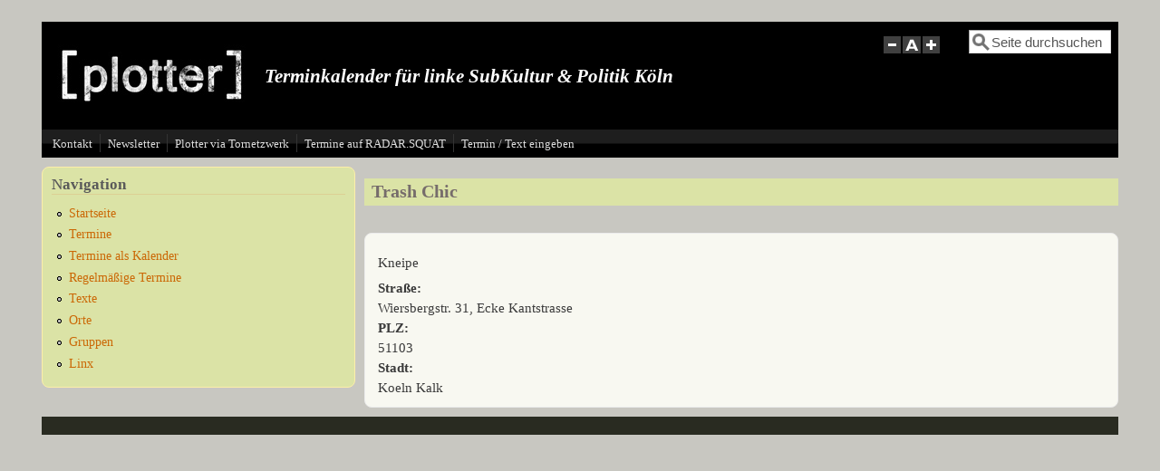

--- FILE ---
content_type: text/html; charset=utf-8
request_url: https://plotter.infoladen.de/node/82
body_size: 3418
content:
<!DOCTYPE html>
<head>
  <meta http-equiv="Content-Type" content="text/html; charset=utf-8" />
<meta name="Generator" content="Drupal 7 (http://drupal.org)" />
<link rel="canonical" href="/node/82" />
<link rel="shortlink" href="/node/82" />
<meta name="viewport" content="width=device-width, initial-scale=1" />
<link rel="shortcut icon" href="https://plotter.infoladen.de/sites/default/files/a-zeichen_80_0.jpg" type="image/jpeg" />
  <title>Trash Chic | Plotter</title>
  <style type="text/css" media="all">
@import url("https://plotter.infoladen.de/modules/system/system.base.css?sofu8h");
@import url("https://plotter.infoladen.de/modules/system/system.menus.css?sofu8h");
@import url("https://plotter.infoladen.de/modules/system/system.messages.css?sofu8h");
@import url("https://plotter.infoladen.de/modules/system/system.theme.css?sofu8h");
</style>
<style type="text/css" media="all">
@import url("https://plotter.infoladen.de/sites/all/modules/calendar/css/calendar_multiday.css?sofu8h");
@import url("https://plotter.infoladen.de/sites/all/modules/date/date_repeat_field/date_repeat_field.css?sofu8h");
@import url("https://plotter.infoladen.de/modules/field/theme/field.css?sofu8h");
@import url("https://plotter.infoladen.de/modules/node/node.css?sofu8h");
@import url("https://plotter.infoladen.de/modules/search/search.css?sofu8h");
@import url("https://plotter.infoladen.de/modules/user/user.css?sofu8h");
@import url("https://plotter.infoladen.de/sites/all/modules/views/css/views.css?sofu8h");
</style>
<style type="text/css" media="all">
@import url("https://plotter.infoladen.de/sites/all/modules/ctools/css/ctools.css?sofu8h");
</style>
<style type="text/css" media="all">
@import url("https://plotter.infoladen.de/sites/all/themes/mayo/css/style.css?sofu8h");
@import url("https://plotter.infoladen.de/sites/default/files/color/mayo-694d585e/colors.css?sofu8h");
</style>
<link type="text/css" rel="stylesheet" href="https://plotter.infoladen.de/sites/default/files/mayo/mayo_files/mayo.responsive.layout.css?sofu8h" media="only screen" />

<!--[if IE 8]>
<link type="text/css" rel="stylesheet" href="https://plotter.infoladen.de/sites/all/themes/mayo/css/ie8.css?sofu8h" media="all" />
<![endif]-->

<!--[if  IE 7]>
<link type="text/css" rel="stylesheet" href="https://plotter.infoladen.de/sites/all/themes/mayo/css/ie.css?sofu8h" media="all" />
<![endif]-->

<!--[if IE 6]>
<link type="text/css" rel="stylesheet" href="https://plotter.infoladen.de/sites/all/themes/mayo/css/ie6.css?sofu8h" media="all" />
<![endif]-->
<style type="text/css" media="all">
@import url("https://plotter.infoladen.de/sites/all/themes/mayo/css/black-menu.css?sofu8h");
</style>
<style type="text/css" media="all">
<!--/*--><![CDATA[/*><!--*/
body{font-size:93.75%;font-family:Georgia,'Palatino Linotype','Book Antiqua','URW Palladio L',Baskerville,Meiryo,'Hiragino Mincho Pro','MS PMincho',serif;}
h1,h2,h3,h4,h5{font-family:Georgia,'Palatino Linotype','Book Antiqua','URW Palladio L',Baskerville,Meiryo,'Hiragino Mincho Pro','MS PMincho',serif;}

/*]]>*/-->
</style>
  <script type="text/javascript" src="https://plotter.infoladen.de/misc/jquery.js?v=1.4.4"></script>
<script type="text/javascript" src="https://plotter.infoladen.de/misc/jquery-extend-3.4.0.js?v=1.4.4"></script>
<script type="text/javascript" src="https://plotter.infoladen.de/misc/jquery-html-prefilter-3.5.0-backport.js?v=1.4.4"></script>
<script type="text/javascript" src="https://plotter.infoladen.de/misc/jquery.once.js?v=1.2"></script>
<script type="text/javascript" src="https://plotter.infoladen.de/misc/drupal.js?sofu8h"></script>
<script type="text/javascript" src="https://plotter.infoladen.de/misc/form-single-submit.js?v=7.103"></script>
<script type="text/javascript" src="https://plotter.infoladen.de/sites/all/modules/entityreference/js/entityreference.js?sofu8h"></script>
<script type="text/javascript" src="https://plotter.infoladen.de/sites/default/files/languages/de_mcUtAFw6Y18cHAyEWBPSIlxWWwukB9_M4qat9GTqd50.js?sofu8h"></script>
<script type="text/javascript" src="https://plotter.infoladen.de/sites/all/themes/mayo/js/mayo-fontsize.js?sofu8h"></script>
<script type="text/javascript">
<!--//--><![CDATA[//><!--
jQuery.extend(Drupal.settings, {"basePath":"\/","pathPrefix":"","setHasJsCookie":0,"ajaxPageState":{"theme":"mayo","theme_token":"18tSDuqpxcpm9PmWx0FIs2FQvR2QJruMlJd7xhelrrI","js":{"misc\/jquery.js":1,"misc\/jquery-extend-3.4.0.js":1,"misc\/jquery-html-prefilter-3.5.0-backport.js":1,"misc\/jquery.once.js":1,"misc\/drupal.js":1,"misc\/form-single-submit.js":1,"sites\/all\/modules\/entityreference\/js\/entityreference.js":1,"public:\/\/languages\/de_mcUtAFw6Y18cHAyEWBPSIlxWWwukB9_M4qat9GTqd50.js":1,"sites\/all\/themes\/mayo\/js\/mayo-fontsize.js":1},"css":{"modules\/system\/system.base.css":1,"modules\/system\/system.menus.css":1,"modules\/system\/system.messages.css":1,"modules\/system\/system.theme.css":1,"sites\/all\/modules\/calendar\/css\/calendar_multiday.css":1,"sites\/all\/modules\/date\/date_repeat_field\/date_repeat_field.css":1,"modules\/field\/theme\/field.css":1,"modules\/node\/node.css":1,"modules\/search\/search.css":1,"modules\/user\/user.css":1,"sites\/all\/modules\/views\/css\/views.css":1,"sites\/all\/modules\/ctools\/css\/ctools.css":1,"sites\/all\/themes\/mayo\/css\/style.css":1,"sites\/all\/themes\/mayo\/css\/colors.css":1,"public:\/\/mayo\/mayo_files\/mayo.responsive.layout.css":1,"sites\/all\/themes\/mayo\/css\/ie8.css":1,"sites\/all\/themes\/mayo\/css\/ie.css":1,"sites\/all\/themes\/mayo\/css\/ie6.css":1,"sites\/all\/themes\/mayo\/css\/black-menu.css":1,"0":1,"1":1}},"urlIsAjaxTrusted":{"\/node\/82":true}});
//--><!]]>
</script>
</head>
<body class="html not-front not-logged-in one-sidebar sidebar-first page-node page-node- page-node-82 node-type-ort rc-3" >
  <div id="skip-link">
    <a href="#main-content" class="element-invisible element-focusable">Direkt zum Inhalt</a>
  </div>
    

<div id="page-wrapper" style=" margin-top: 10px; margin-bottom: 10px;">
  <div id="page" style="padding: 14px;">

    <div id="header" style="border-width: 0px;">
    <div id="header-watermark" style="">
    <div class="section clearfix">

              <div id="logo">
        <a href="/" title="Startseite" rel="home">
          <img src="https://plotter.infoladen.de/sites/default/files/ohne-schrift-schwarz-klein100h_0.jpg" alt="Startseite" />
        </a>
        </div> <!-- /#logo -->
      
              <div id="name-and-slogan">
          
                      <div id="site-slogan"><br><br><br><h1>  Terminkalender für linke SubKultur &amp; Politik Köln  </h2></div>
                  </div> <!-- /#name-and-slogan -->
      
              <div id="header-searchbox">
      <form action="/node/82" method="post" id="search-block-form" accept-charset="UTF-8"><div><div class="container-inline">
      <h2 class="element-invisible">Suchformular</h2>
    <div class="form-item form-type-textfield form-item-search-block-form">
  <label class="element-invisible" for="edit-search-block-form--2">Suche </label>
 <input onblur="if (this.value == &#039;&#039;) { this.value = &#039;Seite durchsuchen&#039;; }" onfocus="if (this.value == &#039;Seite durchsuchen&#039;) { this.value = &#039;&#039;; }" type="text" id="edit-search-block-form--2" name="search_block_form" value="Seite durchsuchen" size="13" maxlength="128" class="form-text" />
</div>
<div class="form-actions form-wrapper" id="edit-actions"></div><input type="hidden" name="form_build_id" value="form-AU75vQHB__uv71rIngJezACRXT8PL8OC-6xozfaGMxA" />
<input type="hidden" name="form_id" value="search_block_form" />
</div>
</div></form>        </div>
      
              <div id="header-fontsizer">
        <a href="#" class="decreaseFont" title="Decrease text size"></a>
        <a href="#" class="resetFont"    title="Restore default text size"></a>
        <a href="#" class="increaseFont" title="Increase text size"></a>
        </div>
      
      <div class="clearfix cfie"></div>

      
    </div> <!-- /.section -->
    </div> <!-- /#header-watermark -->
    </div> <!-- /#header -->

          <div id="navigation"><div class="section">
        <ul id="main-menu" class="links inline clearfix"><li class="menu-515 first"><a href="/node/146" title="Kontakt zur Redaktion, Datenschutz">Kontakt</a></li>
<li class="menu-1216"><a href="/node/183">Newsletter</a></li>
<li class="menu-1234"><a href="/node/2875" title="http://55i6y5jt32l6hlxr.onion">Plotter via Tornetzwerk</a></li>
<li class="menu-1235"><a href="https://radar.squat.net/de/plotter/events-list" title="Die Termine vom Plotter jetzt auch auf RADAR.SQUAT
">Termine auf RADAR.SQUAT</a></li>
<li class="menu-1215 last"><a href="https://plotter.infoladen.de/?q=node/add" title="">Termin / Text eingeben </a></li>
</ul>              </div></div> <!-- /.section, /#navigation -->
    
    <div class="clearfix cfie"></div>

    <!-- for nice_menus, superfish -->
        
    <!-- space between menus and contents -->
    <div class="spacer clearfix cfie"></div>


    <div id="main-wrapper">
    <div id="main" class="clearfix" style="">

      
      
      
      <div class="clearfix cfie"></div>


      <!-- main content -->
      <div id="content" class="column"><div class="section">

        
        
        <a id="main-content"></a>
                <h1 class="title" id="page-title">Trash Chic</h1>                <div class="tabs clearfix"></div>                          <div class="region region-content">
    <div id="block-system-main" class="block block-system clearfix">

    
  <div class="content">
    <div id="node-82" class="node node-ort clearfix" about="/node/82" typeof="sioc:Item foaf:Document">

  
      <span property="dc:title" content="Trash Chic" class="rdf-meta element-hidden"></span>
  
  <div class="content">
    <div class="field field-name-body field-type-text-with-summary field-label-hidden"><div class="field-items"><div class="field-item even" property="content:encoded"><p>Kneipe</p>
</div></div></div><div class="field field-name-field-strasze field-type-text field-label-above"><div class="field-label">Straße:&nbsp;</div><div class="field-items"><div class="field-item even">Wiersbergstr. 31, Ecke Kantstrasse </div></div></div><div class="field field-name-field-plz field-type-text field-label-above"><div class="field-label">PLZ:&nbsp;</div><div class="field-items"><div class="field-item even">51103</div></div></div><div class="field field-name-field-stadt field-type-text field-label-above"><div class="field-label">Stadt:&nbsp;</div><div class="field-items"><div class="field-item even">Koeln Kalk</div></div></div>  </div>

  
</div>

 <!-- added -->

  </div>
</div>
  </div>
        
      </div></div> <!-- /.section, /#content -->

      <!-- sidebar (first) -->
              <div id="sidebar-first" class="column sidebar"><div class="section">
            <div class="region region-sidebar-first">
    <div id="block-system-navigation" class="block block-system block-menu clearfix">

    <h2>Navigation</h2>
  
  <div class="content">
    <ul class="menu"><li class="first leaf"><a href="https://plotter.infoladen.de/" title="">Startseite</a></li>
<li class="leaf"><a href="/upcoming" title="">Termine</a></li>
<li class="leaf"><a href="/calendar-node-field-datum" title="Termine in Kalenderform sortiert">Termine als Kalender</a></li>
<li class="leaf"><a href="/node/187" title="Regelmäßige Termine als Liste in Textform.">Regelmäßige Termine </a></li>
<li class="leaf"><a href="/texte" title="Texte und Aktionsberichte">Texte</a></li>
<li class="leaf"><a href="/orte">Orte</a></li>
<li class="leaf"><a href="/gruppen" title="">Gruppen</a></li>
<li class="last leaf"><a href="/node/883" title="Liste von Links in Basic-page">Linx</a></li>
</ul>  </div>
</div>
  </div>
        </div></div> <!-- /.section, /#sidebar-first -->
      
      <!-- sidebar (second) -->
            

      <div class="clearfix cfie"></div>

      
      <div class="clearfix cfie"></div>


      
    </div> <!-- /#main -->
    </div> <!-- /#main-wrapper -->

    <!-- space between contents and footer -->
    <div id="spacer" class="clearfix cfie"></div>

    <div id="footer-wrapper">
      
      
    </div> <!-- /#footer-wrapper -->
  </div> <!-- /#page -->
</div> <!-- /#page-wrapper -->
  </body>
</html>


--- FILE ---
content_type: text/css
request_url: https://plotter.infoladen.de/sites/default/files/color/mayo-694d585e/colors.css?sofu8h
body_size: 1730
content:
/* ---------- Color Module Styles ----------- */
body,
#page-wrapper {
  background-color: #c8c7c1;
  color: #3b3b3b;
}

#main,
body.overlay {
  background-color: #c8c7c1;
  color: #3b3b3b;
}

#page {
  /* bg */
  background-color: #c8c7c1;
}

#main-menu-links li a.active,
#main-menu-links li.active-trail a {
  background-color: #c8c7c1;
}

.tabs ul.secondary li a,
.tabs ul.primary li a {
  border-color: #e3ddb0;
  border-bottom-width: 1px;
  border-bottom-style: solid;
  background-color: #c8c7c1;
}

.tabs ul.secondary li a.active:hover,
.tabs ul.secondary li a:hover,
.tabs ul.primary li a.active:hover,
.tabs ul.primary li a:hover {
  background-color: #e7e3a6;
}

.tabs ul.secondary li.active a,
.tabs ul.primary li.active a {
  background-color: #c8c7c1;
}

.tabs ul.secondary li {
  border-color: #e3ddb0;
}

#header {
  background-color: #000000;
  background-image: url('[data-uri]');
  background-size: 100%;
  background-image: -webkit-gradient(linear, 0% 50%, 100% 50%, color-stop(0%, #000000), color-stop(100%, #000000));
  background-image: -moz-linear-gradient(left, #000000, #000000);
  background-image: -webkit-linear-gradient(left, #000000, #000000);
  background-image: linear-gradient(to right, #000000, #000000);
}

a.visited,
a {
  color: #5c7015;
}

a:hover,
a:focus {
  color: #51660f;
}

a:active {
  color: #51660f;
}

li a.active {
  /* important! */
  color: #3b3b3b;
}

.column-block,
.sidebar .block {
  background-color: #dbe3a6;
  border-color: #fceea9;
  color: #5a5a5a;
}

.column-block h2,
.sidebar h2 {
  border-bottom-color: #dccf93;
  color: #5a5a5a;
}

.column-block a,
.sidebar a {
  color: #cb6806;
}

.column-block table tr th,
.sidebar .block table tr th {
  border-color: #dccf93;
  border-color: #dbe3a6;
  border-color: #dccf93;
}

.node {
  background-color: #f8f8f1;
  border-color: #ececec;
}

.node h2 {
  /* nodedividers */
  border-color: #b8c195;
}

.node-sticky {
  background-color: #e6fba7;
}

.node .submitted {
  color: #777777;
}

#menubar,
#submenubar,
#navigation {
  border-bottom-color: #e3ddb0;
}

#navigation ul li {
  border-right-color: #e3ddb0;
  color: #3b3b3b;
}

#navigation ul li.last {
  border-right: none;
}

.highlight {
  background-color: #e7e3a6;
}

div.item-list ul.pager li a:hover,
#navigation ul li a:hover {
  background-color: #e7e3a6;
}

#page-title {
  background-color: #dbe3a6;
  color: #766c6b;
}

#content .block h2 {
  /* main content: block title */
  background-color: #dbe3a6;
  color: #766c6b;
}

#content .node h2 {
  /* main content: block title */
  background-color: transparent;
  color: #3b3b3b;
}

#content .node-sticky h2 {
  /* main content: block title */
  background-color: transparent;
}

#footer-wrapper {
  background-color: #292b21;
  color: #cccccc;
}

#footer-wrapper a {
  color: #f0cb00;
}

#footer-wrapper .column-block {
  background-color: #292b21;
  color: #cccccc;
}

#footer-wrapper .column-block h2 {
  border: none;
  color: #cccccc;
}

#footer-wrapper .column-block a {
  color: #f0cb00;
}

#footer {
  background-color: #292b21;
  color: #cccccc;
}

#footer a {
  color: #f0cb00;
}

.region-header,
.region-header a,
.region-header li a.active,
#header #name-and-slogan,
#header #name-and-slogan a {
  color: #ffffff;
}

form fieldset {
  border: solid 1px #e3ddb0;
}

blockquote {
  border-color: #b8c195;
}

/*-------------- Additional for dark colors --------------*/
.filter-wrapper {
  background-color: #c8c7c1;
}

.comment {
  background-color: #f8f8f1;
  border-color: #ececec;
}

.comment h3 {
  border-color: #b8c195;
}

.comment-unpublished {
  background-color: #f8f8f1;
}

.comment .submitted {
  color: #777777;
}

table.views-view-grid tr {
  background-color: #c8c7c1;
}

td.views-field {
  background-color: #c8c7c1;
}

table tr th {
  background-color: #dbdeab;
  border-right-color: #c8c7c1;
}

fieldset {
  border-color: #b8c195;
  /* nodedivider color */
}

tr.even,
tr.even td {
  background-color: #ebf0cc;
}

tr.odd,
tr.odd td {
  background-color: #f8f8f1;
}

tr.even td.active,
tr.odd td.active {
  background-image: url(/sites/all/themes/mayo/images/dark.png);
}

.profile .user-picture {
  background-color: #c8c7c1;
}

.column-block table tr td,
.sidebar .block table tr td {
  border-color: #dccf93;
}

.column-block table tr.even td,
.column-block table tr.odd td,
.sidebar .block table tr.even td,
.sidebar .block table tr.odd td {
  /* sidebar table does not have regular table even/odd row background */
  background-color: #dbe3a6;
}

/*-------------- nice_menus color ---------------*/
.nice-menu a, .nice-menu a:active, .nice-menu a:visited, .nice-menu a:focus {
  color: #5c7015;
}

ul.nice-menu li.menuparent a {
  /* root menu item that has drop down menu */
  background-color: #c8c7c1;
}

ul.nice-menu li a {
  /* root menu item that has no drop down menu */
  background-color: #c8c7c1;
  border-right-color: #e3ddb0;
}

ul.nice-menu li.menuparent a:hover,
ul.nice-menu li a:hover {
  /* root menu item hover color */
  background-color: #e7e3a6;
}

ul.nice-menu li.last ul li a,
ul.nice-menu li ul li a,
ul.nice-menu li ul li.last a {
  /* drop down menu items */
  border-color: #e3ddb0;
}

ul.nice-menu li ul li.menuparent {
  /* drop down menu items that has child menu */
  background-color: #c8c7c1;
}

ul.nice-menu li.menuparent li {
  /* drop down menu items that has no child menu */
  background: none;
  background-color: #c8c7c1;
}

ul.nice-menu li.menuparent li:hover {
  background: none;
  background-color: #e7e3a6;
}

ul.nice-menu li ul {
  border: solid 1px #e3ddb0;
}
